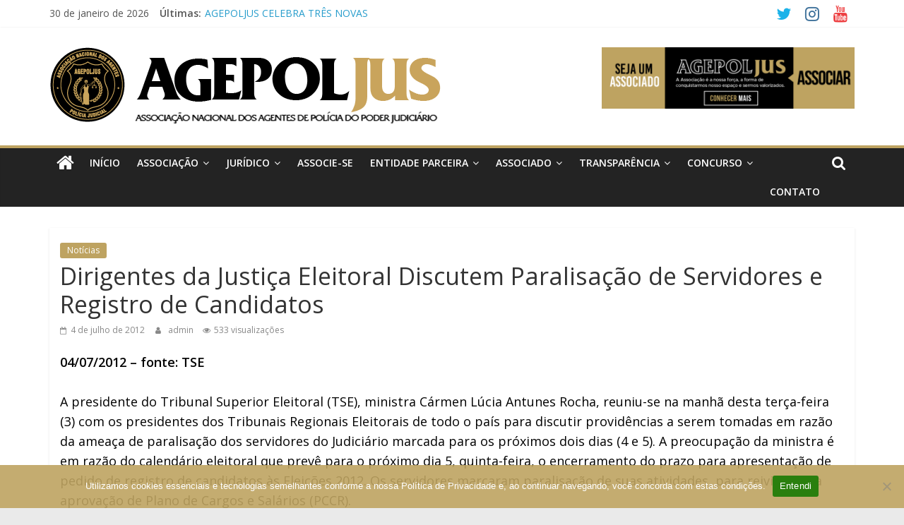

--- FILE ---
content_type: text/html; charset=UTF-8
request_url: https://agepoljus.org.br/dirigentes-da-justica-eleitoral-discutem-paralisacao-de-servidores-e-registro-de-candidatos/
body_size: 22039
content:
<!DOCTYPE html>
<html lang="pt-BR">
<head>
			<meta charset="UTF-8" />
		<meta name="viewport" content="width=device-width, initial-scale=1">
		<link rel="profile" href="http://gmpg.org/xfn/11" />
		<meta name='robots' content='index, follow, max-image-preview:large, max-snippet:-1, max-video-preview:-1' />
	<style>img:is([sizes="auto" i], [sizes^="auto," i]) { contain-intrinsic-size: 3000px 1500px }</style>
	
	<!-- This site is optimized with the Yoast SEO plugin v26.6 - https://yoast.com/wordpress/plugins/seo/ -->
	<title>Dirigentes da Justiça Eleitoral Discutem Paralisação de Servidores e Registro de Candidatos - AGEPOLJUS</title>
	<link rel="canonical" href="https://agepoljus.org.br/dirigentes-da-justica-eleitoral-discutem-paralisacao-de-servidores-e-registro-de-candidatos/" />
	<meta property="og:locale" content="pt_BR" />
	<meta property="og:type" content="article" />
	<meta property="og:title" content="Dirigentes da Justiça Eleitoral Discutem Paralisação de Servidores e Registro de Candidatos - AGEPOLJUS" />
	<meta property="og:description" content="04/07/2012 &#8211; fonte: TSE A presidente do Tribunal Superior Eleitoral (TSE), ministra Cármen Lúcia Antunes Rocha, reuniu-se na manhã desta" />
	<meta property="og:url" content="https://agepoljus.org.br/dirigentes-da-justica-eleitoral-discutem-paralisacao-de-servidores-e-registro-de-candidatos/" />
	<meta property="og:site_name" content="AGEPOLJUS" />
	<meta property="article:published_time" content="2012-07-05T01:48:00+00:00" />
	<meta property="article:modified_time" content="2022-04-09T01:49:48+00:00" />
	<meta name="author" content="admin" />
	<meta name="twitter:card" content="summary_large_image" />
	<meta name="twitter:label1" content="Escrito por" />
	<meta name="twitter:data1" content="admin" />
	<meta name="twitter:label2" content="Est. tempo de leitura" />
	<meta name="twitter:data2" content="4 minutos" />
	<script type="application/ld+json" class="yoast-schema-graph">{"@context":"https://schema.org","@graph":[{"@type":"Article","@id":"https://agepoljus.org.br/dirigentes-da-justica-eleitoral-discutem-paralisacao-de-servidores-e-registro-de-candidatos/#article","isPartOf":{"@id":"https://agepoljus.org.br/dirigentes-da-justica-eleitoral-discutem-paralisacao-de-servidores-e-registro-de-candidatos/"},"author":{"name":"admin","@id":"https://agepoljus.org.br/#/schema/person/9c6c08af85811a6d36f33fe3bda82c9c"},"headline":"Dirigentes da Justiça Eleitoral Discutem Paralisação de Servidores e Registro de Candidatos","datePublished":"2012-07-05T01:48:00+00:00","dateModified":"2022-04-09T01:49:48+00:00","mainEntityOfPage":{"@id":"https://agepoljus.org.br/dirigentes-da-justica-eleitoral-discutem-paralisacao-de-servidores-e-registro-de-candidatos/"},"wordCount":723,"publisher":{"@id":"https://agepoljus.org.br/#organization"},"articleSection":["Notícias"],"inLanguage":"pt-BR"},{"@type":"WebPage","@id":"https://agepoljus.org.br/dirigentes-da-justica-eleitoral-discutem-paralisacao-de-servidores-e-registro-de-candidatos/","url":"https://agepoljus.org.br/dirigentes-da-justica-eleitoral-discutem-paralisacao-de-servidores-e-registro-de-candidatos/","name":"Dirigentes da Justiça Eleitoral Discutem Paralisação de Servidores e Registro de Candidatos - AGEPOLJUS","isPartOf":{"@id":"https://agepoljus.org.br/#website"},"datePublished":"2012-07-05T01:48:00+00:00","dateModified":"2022-04-09T01:49:48+00:00","breadcrumb":{"@id":"https://agepoljus.org.br/dirigentes-da-justica-eleitoral-discutem-paralisacao-de-servidores-e-registro-de-candidatos/#breadcrumb"},"inLanguage":"pt-BR","potentialAction":[{"@type":"ReadAction","target":["https://agepoljus.org.br/dirigentes-da-justica-eleitoral-discutem-paralisacao-de-servidores-e-registro-de-candidatos/"]}]},{"@type":"BreadcrumbList","@id":"https://agepoljus.org.br/dirigentes-da-justica-eleitoral-discutem-paralisacao-de-servidores-e-registro-de-candidatos/#breadcrumb","itemListElement":[{"@type":"ListItem","position":1,"name":"Início","item":"https://agepoljus.org.br/"},{"@type":"ListItem","position":2,"name":"Dirigentes da Justiça Eleitoral Discutem Paralisação de Servidores e Registro de Candidatos"}]},{"@type":"WebSite","@id":"https://agepoljus.org.br/#website","url":"https://agepoljus.org.br/","name":"AGEPOLJUS","description":"Associação Nacional dos Agentes Polícia Judiciária","publisher":{"@id":"https://agepoljus.org.br/#organization"},"potentialAction":[{"@type":"SearchAction","target":{"@type":"EntryPoint","urlTemplate":"https://agepoljus.org.br/?s={search_term_string}"},"query-input":{"@type":"PropertyValueSpecification","valueRequired":true,"valueName":"search_term_string"}}],"inLanguage":"pt-BR"},{"@type":"Organization","@id":"https://agepoljus.org.br/#organization","name":"AGEPOLJUS","url":"https://agepoljus.org.br/","logo":{"@type":"ImageObject","inLanguage":"pt-BR","@id":"https://agepoljus.org.br/#/schema/logo/image/","url":"https://agepoljus.org.br/wp-content/uploads/2024/10/cropped-agepoljus-06-1_ajuste.png","contentUrl":"https://agepoljus.org.br/wp-content/uploads/2024/10/cropped-agepoljus-06-1_ajuste.png","width":555,"height":121,"caption":"AGEPOLJUS"},"image":{"@id":"https://agepoljus.org.br/#/schema/logo/image/"}},{"@type":"Person","@id":"https://agepoljus.org.br/#/schema/person/9c6c08af85811a6d36f33fe3bda82c9c","name":"admin","image":{"@type":"ImageObject","inLanguage":"pt-BR","@id":"https://agepoljus.org.br/#/schema/person/image/","url":"https://secure.gravatar.com/avatar/c75355a17e0414b4c48bfec08f6062d870e93368296c66e1c9f10783c4d3c1f9?s=96&d=mm&r=g","contentUrl":"https://secure.gravatar.com/avatar/c75355a17e0414b4c48bfec08f6062d870e93368296c66e1c9f10783c4d3c1f9?s=96&d=mm&r=g","caption":"admin"},"sameAs":["http://agepoljus.org.br"],"url":"https://agepoljus.org.br/author/admin/"}]}</script>
	<!-- / Yoast SEO plugin. -->


<link rel='dns-prefetch' href='//maps.googleapis.com' />
<link rel='dns-prefetch' href='//stats.wp.com' />
<link rel='dns-prefetch' href='//fonts.googleapis.com' />
<link rel='dns-prefetch' href='//widgets.wp.com' />
<link rel='dns-prefetch' href='//s0.wp.com' />
<link rel='dns-prefetch' href='//0.gravatar.com' />
<link rel='dns-prefetch' href='//1.gravatar.com' />
<link rel='dns-prefetch' href='//2.gravatar.com' />
<link rel="alternate" type="application/rss+xml" title="Feed para AGEPOLJUS &raquo;" href="https://agepoljus.org.br/feed/" />
<link rel="alternate" type="application/rss+xml" title="Feed de comentários para AGEPOLJUS &raquo;" href="https://agepoljus.org.br/comments/feed/" />
		<!-- This site uses the Google Analytics by MonsterInsights plugin v9.11.0 - Using Analytics tracking - https://www.monsterinsights.com/ -->
		<!-- Note: MonsterInsights is not currently configured on this site. The site owner needs to authenticate with Google Analytics in the MonsterInsights settings panel. -->
					<!-- No tracking code set -->
				<!-- / Google Analytics by MonsterInsights -->
		<script type="text/javascript">
/* <![CDATA[ */
window._wpemojiSettings = {"baseUrl":"https:\/\/s.w.org\/images\/core\/emoji\/16.0.1\/72x72\/","ext":".png","svgUrl":"https:\/\/s.w.org\/images\/core\/emoji\/16.0.1\/svg\/","svgExt":".svg","source":{"concatemoji":"https:\/\/agepoljus.org.br\/wp-includes\/js\/wp-emoji-release.min.js?ver=6.8.3"}};
/*! This file is auto-generated */
!function(s,n){var o,i,e;function c(e){try{var t={supportTests:e,timestamp:(new Date).valueOf()};sessionStorage.setItem(o,JSON.stringify(t))}catch(e){}}function p(e,t,n){e.clearRect(0,0,e.canvas.width,e.canvas.height),e.fillText(t,0,0);var t=new Uint32Array(e.getImageData(0,0,e.canvas.width,e.canvas.height).data),a=(e.clearRect(0,0,e.canvas.width,e.canvas.height),e.fillText(n,0,0),new Uint32Array(e.getImageData(0,0,e.canvas.width,e.canvas.height).data));return t.every(function(e,t){return e===a[t]})}function u(e,t){e.clearRect(0,0,e.canvas.width,e.canvas.height),e.fillText(t,0,0);for(var n=e.getImageData(16,16,1,1),a=0;a<n.data.length;a++)if(0!==n.data[a])return!1;return!0}function f(e,t,n,a){switch(t){case"flag":return n(e,"\ud83c\udff3\ufe0f\u200d\u26a7\ufe0f","\ud83c\udff3\ufe0f\u200b\u26a7\ufe0f")?!1:!n(e,"\ud83c\udde8\ud83c\uddf6","\ud83c\udde8\u200b\ud83c\uddf6")&&!n(e,"\ud83c\udff4\udb40\udc67\udb40\udc62\udb40\udc65\udb40\udc6e\udb40\udc67\udb40\udc7f","\ud83c\udff4\u200b\udb40\udc67\u200b\udb40\udc62\u200b\udb40\udc65\u200b\udb40\udc6e\u200b\udb40\udc67\u200b\udb40\udc7f");case"emoji":return!a(e,"\ud83e\udedf")}return!1}function g(e,t,n,a){var r="undefined"!=typeof WorkerGlobalScope&&self instanceof WorkerGlobalScope?new OffscreenCanvas(300,150):s.createElement("canvas"),o=r.getContext("2d",{willReadFrequently:!0}),i=(o.textBaseline="top",o.font="600 32px Arial",{});return e.forEach(function(e){i[e]=t(o,e,n,a)}),i}function t(e){var t=s.createElement("script");t.src=e,t.defer=!0,s.head.appendChild(t)}"undefined"!=typeof Promise&&(o="wpEmojiSettingsSupports",i=["flag","emoji"],n.supports={everything:!0,everythingExceptFlag:!0},e=new Promise(function(e){s.addEventListener("DOMContentLoaded",e,{once:!0})}),new Promise(function(t){var n=function(){try{var e=JSON.parse(sessionStorage.getItem(o));if("object"==typeof e&&"number"==typeof e.timestamp&&(new Date).valueOf()<e.timestamp+604800&&"object"==typeof e.supportTests)return e.supportTests}catch(e){}return null}();if(!n){if("undefined"!=typeof Worker&&"undefined"!=typeof OffscreenCanvas&&"undefined"!=typeof URL&&URL.createObjectURL&&"undefined"!=typeof Blob)try{var e="postMessage("+g.toString()+"("+[JSON.stringify(i),f.toString(),p.toString(),u.toString()].join(",")+"));",a=new Blob([e],{type:"text/javascript"}),r=new Worker(URL.createObjectURL(a),{name:"wpTestEmojiSupports"});return void(r.onmessage=function(e){c(n=e.data),r.terminate(),t(n)})}catch(e){}c(n=g(i,f,p,u))}t(n)}).then(function(e){for(var t in e)n.supports[t]=e[t],n.supports.everything=n.supports.everything&&n.supports[t],"flag"!==t&&(n.supports.everythingExceptFlag=n.supports.everythingExceptFlag&&n.supports[t]);n.supports.everythingExceptFlag=n.supports.everythingExceptFlag&&!n.supports.flag,n.DOMReady=!1,n.readyCallback=function(){n.DOMReady=!0}}).then(function(){return e}).then(function(){var e;n.supports.everything||(n.readyCallback(),(e=n.source||{}).concatemoji?t(e.concatemoji):e.wpemoji&&e.twemoji&&(t(e.twemoji),t(e.wpemoji)))}))}((window,document),window._wpemojiSettings);
/* ]]> */
</script>

<link rel='stylesheet' id='jetpack_related-posts-css' href='https://agepoljus.org.br/wp-content/plugins/jetpack/modules/related-posts/related-posts.css?ver=20240116' type='text/css' media='all' />
<style id='wp-emoji-styles-inline-css' type='text/css'>

	img.wp-smiley, img.emoji {
		display: inline !important;
		border: none !important;
		box-shadow: none !important;
		height: 1em !important;
		width: 1em !important;
		margin: 0 0.07em !important;
		vertical-align: -0.1em !important;
		background: none !important;
		padding: 0 !important;
	}
</style>
<link rel='stylesheet' id='wp-block-library-css' href='https://agepoljus.org.br/wp-includes/css/dist/block-library/style.min.css?ver=6.8.3' type='text/css' media='all' />
<style id='wp-block-library-theme-inline-css' type='text/css'>
.wp-block-audio :where(figcaption){color:#555;font-size:13px;text-align:center}.is-dark-theme .wp-block-audio :where(figcaption){color:#ffffffa6}.wp-block-audio{margin:0 0 1em}.wp-block-code{border:1px solid #ccc;border-radius:4px;font-family:Menlo,Consolas,monaco,monospace;padding:.8em 1em}.wp-block-embed :where(figcaption){color:#555;font-size:13px;text-align:center}.is-dark-theme .wp-block-embed :where(figcaption){color:#ffffffa6}.wp-block-embed{margin:0 0 1em}.blocks-gallery-caption{color:#555;font-size:13px;text-align:center}.is-dark-theme .blocks-gallery-caption{color:#ffffffa6}:root :where(.wp-block-image figcaption){color:#555;font-size:13px;text-align:center}.is-dark-theme :root :where(.wp-block-image figcaption){color:#ffffffa6}.wp-block-image{margin:0 0 1em}.wp-block-pullquote{border-bottom:4px solid;border-top:4px solid;color:currentColor;margin-bottom:1.75em}.wp-block-pullquote cite,.wp-block-pullquote footer,.wp-block-pullquote__citation{color:currentColor;font-size:.8125em;font-style:normal;text-transform:uppercase}.wp-block-quote{border-left:.25em solid;margin:0 0 1.75em;padding-left:1em}.wp-block-quote cite,.wp-block-quote footer{color:currentColor;font-size:.8125em;font-style:normal;position:relative}.wp-block-quote:where(.has-text-align-right){border-left:none;border-right:.25em solid;padding-left:0;padding-right:1em}.wp-block-quote:where(.has-text-align-center){border:none;padding-left:0}.wp-block-quote.is-large,.wp-block-quote.is-style-large,.wp-block-quote:where(.is-style-plain){border:none}.wp-block-search .wp-block-search__label{font-weight:700}.wp-block-search__button{border:1px solid #ccc;padding:.375em .625em}:where(.wp-block-group.has-background){padding:1.25em 2.375em}.wp-block-separator.has-css-opacity{opacity:.4}.wp-block-separator{border:none;border-bottom:2px solid;margin-left:auto;margin-right:auto}.wp-block-separator.has-alpha-channel-opacity{opacity:1}.wp-block-separator:not(.is-style-wide):not(.is-style-dots){width:100px}.wp-block-separator.has-background:not(.is-style-dots){border-bottom:none;height:1px}.wp-block-separator.has-background:not(.is-style-wide):not(.is-style-dots){height:2px}.wp-block-table{margin:0 0 1em}.wp-block-table td,.wp-block-table th{word-break:normal}.wp-block-table :where(figcaption){color:#555;font-size:13px;text-align:center}.is-dark-theme .wp-block-table :where(figcaption){color:#ffffffa6}.wp-block-video :where(figcaption){color:#555;font-size:13px;text-align:center}.is-dark-theme .wp-block-video :where(figcaption){color:#ffffffa6}.wp-block-video{margin:0 0 1em}:root :where(.wp-block-template-part.has-background){margin-bottom:0;margin-top:0;padding:1.25em 2.375em}
</style>
<style id='classic-theme-styles-inline-css' type='text/css'>
/*! This file is auto-generated */
.wp-block-button__link{color:#fff;background-color:#32373c;border-radius:9999px;box-shadow:none;text-decoration:none;padding:calc(.667em + 2px) calc(1.333em + 2px);font-size:1.125em}.wp-block-file__button{background:#32373c;color:#fff;text-decoration:none}
</style>
<link rel='stylesheet' id='mediaelement-css' href='https://agepoljus.org.br/wp-includes/js/mediaelement/mediaelementplayer-legacy.min.css?ver=4.2.17' type='text/css' media='all' />
<link rel='stylesheet' id='wp-mediaelement-css' href='https://agepoljus.org.br/wp-includes/js/mediaelement/wp-mediaelement.min.css?ver=6.8.3' type='text/css' media='all' />
<style id='jetpack-sharing-buttons-style-inline-css' type='text/css'>
.jetpack-sharing-buttons__services-list{display:flex;flex-direction:row;flex-wrap:wrap;gap:0;list-style-type:none;margin:5px;padding:0}.jetpack-sharing-buttons__services-list.has-small-icon-size{font-size:12px}.jetpack-sharing-buttons__services-list.has-normal-icon-size{font-size:16px}.jetpack-sharing-buttons__services-list.has-large-icon-size{font-size:24px}.jetpack-sharing-buttons__services-list.has-huge-icon-size{font-size:36px}@media print{.jetpack-sharing-buttons__services-list{display:none!important}}.editor-styles-wrapper .wp-block-jetpack-sharing-buttons{gap:0;padding-inline-start:0}ul.jetpack-sharing-buttons__services-list.has-background{padding:1.25em 2.375em}
</style>
<style id='global-styles-inline-css' type='text/css'>
:root{--wp--preset--aspect-ratio--square: 1;--wp--preset--aspect-ratio--4-3: 4/3;--wp--preset--aspect-ratio--3-4: 3/4;--wp--preset--aspect-ratio--3-2: 3/2;--wp--preset--aspect-ratio--2-3: 2/3;--wp--preset--aspect-ratio--16-9: 16/9;--wp--preset--aspect-ratio--9-16: 9/16;--wp--preset--color--black: #000000;--wp--preset--color--cyan-bluish-gray: #abb8c3;--wp--preset--color--white: #ffffff;--wp--preset--color--pale-pink: #f78da7;--wp--preset--color--vivid-red: #cf2e2e;--wp--preset--color--luminous-vivid-orange: #ff6900;--wp--preset--color--luminous-vivid-amber: #fcb900;--wp--preset--color--light-green-cyan: #7bdcb5;--wp--preset--color--vivid-green-cyan: #00d084;--wp--preset--color--pale-cyan-blue: #8ed1fc;--wp--preset--color--vivid-cyan-blue: #0693e3;--wp--preset--color--vivid-purple: #9b51e0;--wp--preset--gradient--vivid-cyan-blue-to-vivid-purple: linear-gradient(135deg,rgba(6,147,227,1) 0%,rgb(155,81,224) 100%);--wp--preset--gradient--light-green-cyan-to-vivid-green-cyan: linear-gradient(135deg,rgb(122,220,180) 0%,rgb(0,208,130) 100%);--wp--preset--gradient--luminous-vivid-amber-to-luminous-vivid-orange: linear-gradient(135deg,rgba(252,185,0,1) 0%,rgba(255,105,0,1) 100%);--wp--preset--gradient--luminous-vivid-orange-to-vivid-red: linear-gradient(135deg,rgba(255,105,0,1) 0%,rgb(207,46,46) 100%);--wp--preset--gradient--very-light-gray-to-cyan-bluish-gray: linear-gradient(135deg,rgb(238,238,238) 0%,rgb(169,184,195) 100%);--wp--preset--gradient--cool-to-warm-spectrum: linear-gradient(135deg,rgb(74,234,220) 0%,rgb(151,120,209) 20%,rgb(207,42,186) 40%,rgb(238,44,130) 60%,rgb(251,105,98) 80%,rgb(254,248,76) 100%);--wp--preset--gradient--blush-light-purple: linear-gradient(135deg,rgb(255,206,236) 0%,rgb(152,150,240) 100%);--wp--preset--gradient--blush-bordeaux: linear-gradient(135deg,rgb(254,205,165) 0%,rgb(254,45,45) 50%,rgb(107,0,62) 100%);--wp--preset--gradient--luminous-dusk: linear-gradient(135deg,rgb(255,203,112) 0%,rgb(199,81,192) 50%,rgb(65,88,208) 100%);--wp--preset--gradient--pale-ocean: linear-gradient(135deg,rgb(255,245,203) 0%,rgb(182,227,212) 50%,rgb(51,167,181) 100%);--wp--preset--gradient--electric-grass: linear-gradient(135deg,rgb(202,248,128) 0%,rgb(113,206,126) 100%);--wp--preset--gradient--midnight: linear-gradient(135deg,rgb(2,3,129) 0%,rgb(40,116,252) 100%);--wp--preset--font-size--small: 13px;--wp--preset--font-size--medium: 20px;--wp--preset--font-size--large: 36px;--wp--preset--font-size--x-large: 42px;--wp--preset--spacing--20: 0.44rem;--wp--preset--spacing--30: 0.67rem;--wp--preset--spacing--40: 1rem;--wp--preset--spacing--50: 1.5rem;--wp--preset--spacing--60: 2.25rem;--wp--preset--spacing--70: 3.38rem;--wp--preset--spacing--80: 5.06rem;--wp--preset--shadow--natural: 6px 6px 9px rgba(0, 0, 0, 0.2);--wp--preset--shadow--deep: 12px 12px 50px rgba(0, 0, 0, 0.4);--wp--preset--shadow--sharp: 6px 6px 0px rgba(0, 0, 0, 0.2);--wp--preset--shadow--outlined: 6px 6px 0px -3px rgba(255, 255, 255, 1), 6px 6px rgba(0, 0, 0, 1);--wp--preset--shadow--crisp: 6px 6px 0px rgba(0, 0, 0, 1);}:where(.is-layout-flex){gap: 0.5em;}:where(.is-layout-grid){gap: 0.5em;}body .is-layout-flex{display: flex;}.is-layout-flex{flex-wrap: wrap;align-items: center;}.is-layout-flex > :is(*, div){margin: 0;}body .is-layout-grid{display: grid;}.is-layout-grid > :is(*, div){margin: 0;}:where(.wp-block-columns.is-layout-flex){gap: 2em;}:where(.wp-block-columns.is-layout-grid){gap: 2em;}:where(.wp-block-post-template.is-layout-flex){gap: 1.25em;}:where(.wp-block-post-template.is-layout-grid){gap: 1.25em;}.has-black-color{color: var(--wp--preset--color--black) !important;}.has-cyan-bluish-gray-color{color: var(--wp--preset--color--cyan-bluish-gray) !important;}.has-white-color{color: var(--wp--preset--color--white) !important;}.has-pale-pink-color{color: var(--wp--preset--color--pale-pink) !important;}.has-vivid-red-color{color: var(--wp--preset--color--vivid-red) !important;}.has-luminous-vivid-orange-color{color: var(--wp--preset--color--luminous-vivid-orange) !important;}.has-luminous-vivid-amber-color{color: var(--wp--preset--color--luminous-vivid-amber) !important;}.has-light-green-cyan-color{color: var(--wp--preset--color--light-green-cyan) !important;}.has-vivid-green-cyan-color{color: var(--wp--preset--color--vivid-green-cyan) !important;}.has-pale-cyan-blue-color{color: var(--wp--preset--color--pale-cyan-blue) !important;}.has-vivid-cyan-blue-color{color: var(--wp--preset--color--vivid-cyan-blue) !important;}.has-vivid-purple-color{color: var(--wp--preset--color--vivid-purple) !important;}.has-black-background-color{background-color: var(--wp--preset--color--black) !important;}.has-cyan-bluish-gray-background-color{background-color: var(--wp--preset--color--cyan-bluish-gray) !important;}.has-white-background-color{background-color: var(--wp--preset--color--white) !important;}.has-pale-pink-background-color{background-color: var(--wp--preset--color--pale-pink) !important;}.has-vivid-red-background-color{background-color: var(--wp--preset--color--vivid-red) !important;}.has-luminous-vivid-orange-background-color{background-color: var(--wp--preset--color--luminous-vivid-orange) !important;}.has-luminous-vivid-amber-background-color{background-color: var(--wp--preset--color--luminous-vivid-amber) !important;}.has-light-green-cyan-background-color{background-color: var(--wp--preset--color--light-green-cyan) !important;}.has-vivid-green-cyan-background-color{background-color: var(--wp--preset--color--vivid-green-cyan) !important;}.has-pale-cyan-blue-background-color{background-color: var(--wp--preset--color--pale-cyan-blue) !important;}.has-vivid-cyan-blue-background-color{background-color: var(--wp--preset--color--vivid-cyan-blue) !important;}.has-vivid-purple-background-color{background-color: var(--wp--preset--color--vivid-purple) !important;}.has-black-border-color{border-color: var(--wp--preset--color--black) !important;}.has-cyan-bluish-gray-border-color{border-color: var(--wp--preset--color--cyan-bluish-gray) !important;}.has-white-border-color{border-color: var(--wp--preset--color--white) !important;}.has-pale-pink-border-color{border-color: var(--wp--preset--color--pale-pink) !important;}.has-vivid-red-border-color{border-color: var(--wp--preset--color--vivid-red) !important;}.has-luminous-vivid-orange-border-color{border-color: var(--wp--preset--color--luminous-vivid-orange) !important;}.has-luminous-vivid-amber-border-color{border-color: var(--wp--preset--color--luminous-vivid-amber) !important;}.has-light-green-cyan-border-color{border-color: var(--wp--preset--color--light-green-cyan) !important;}.has-vivid-green-cyan-border-color{border-color: var(--wp--preset--color--vivid-green-cyan) !important;}.has-pale-cyan-blue-border-color{border-color: var(--wp--preset--color--pale-cyan-blue) !important;}.has-vivid-cyan-blue-border-color{border-color: var(--wp--preset--color--vivid-cyan-blue) !important;}.has-vivid-purple-border-color{border-color: var(--wp--preset--color--vivid-purple) !important;}.has-vivid-cyan-blue-to-vivid-purple-gradient-background{background: var(--wp--preset--gradient--vivid-cyan-blue-to-vivid-purple) !important;}.has-light-green-cyan-to-vivid-green-cyan-gradient-background{background: var(--wp--preset--gradient--light-green-cyan-to-vivid-green-cyan) !important;}.has-luminous-vivid-amber-to-luminous-vivid-orange-gradient-background{background: var(--wp--preset--gradient--luminous-vivid-amber-to-luminous-vivid-orange) !important;}.has-luminous-vivid-orange-to-vivid-red-gradient-background{background: var(--wp--preset--gradient--luminous-vivid-orange-to-vivid-red) !important;}.has-very-light-gray-to-cyan-bluish-gray-gradient-background{background: var(--wp--preset--gradient--very-light-gray-to-cyan-bluish-gray) !important;}.has-cool-to-warm-spectrum-gradient-background{background: var(--wp--preset--gradient--cool-to-warm-spectrum) !important;}.has-blush-light-purple-gradient-background{background: var(--wp--preset--gradient--blush-light-purple) !important;}.has-blush-bordeaux-gradient-background{background: var(--wp--preset--gradient--blush-bordeaux) !important;}.has-luminous-dusk-gradient-background{background: var(--wp--preset--gradient--luminous-dusk) !important;}.has-pale-ocean-gradient-background{background: var(--wp--preset--gradient--pale-ocean) !important;}.has-electric-grass-gradient-background{background: var(--wp--preset--gradient--electric-grass) !important;}.has-midnight-gradient-background{background: var(--wp--preset--gradient--midnight) !important;}.has-small-font-size{font-size: var(--wp--preset--font-size--small) !important;}.has-medium-font-size{font-size: var(--wp--preset--font-size--medium) !important;}.has-large-font-size{font-size: var(--wp--preset--font-size--large) !important;}.has-x-large-font-size{font-size: var(--wp--preset--font-size--x-large) !important;}
:where(.wp-block-post-template.is-layout-flex){gap: 1.25em;}:where(.wp-block-post-template.is-layout-grid){gap: 1.25em;}
:where(.wp-block-columns.is-layout-flex){gap: 2em;}:where(.wp-block-columns.is-layout-grid){gap: 2em;}
:root :where(.wp-block-pullquote){font-size: 1.5em;line-height: 1.6;}
</style>
<link rel='stylesheet' id='foobox-free-min-css' href='https://agepoljus.org.br/wp-content/plugins/foobox-image-lightbox/free/css/foobox.free.min.css?ver=2.7.41' type='text/css' media='all' />
<link rel='stylesheet' id='cookie-notice-front-css' href='https://agepoljus.org.br/wp-content/plugins/cookie-notice/css/front.min.css?ver=2.5.11' type='text/css' media='all' />
<link rel='stylesheet' id='dashicons-css' href='https://agepoljus.org.br/wp-includes/css/dashicons.min.css?ver=6.8.3' type='text/css' media='all' />
<link rel='stylesheet' id='everest-forms-general-css' href='https://agepoljus.org.br/wp-content/plugins/everest-forms/assets/css/everest-forms.css?ver=3.4.2.1' type='text/css' media='all' />
<link rel='stylesheet' id='jquery-intl-tel-input-css' href='https://agepoljus.org.br/wp-content/plugins/everest-forms/assets/css/intlTelInput.css?ver=3.4.2.1' type='text/css' media='all' />
<link rel='stylesheet' id='gallery-photo-gallery-css' href='https://agepoljus.org.br/wp-content/plugins/gallery-photo-gallery/public/css/gallery-photo-gallery-public.css?ver=6.5.8' type='text/css' media='all' />
<link rel='stylesheet' id='colormag_style-css' href='https://agepoljus.org.br/wp-content/themes/colormag-pro/style.css?ver=3.2.1' type='text/css' media='all' />
<style id='colormag_style-inline-css' type='text/css'>
.colormag-button, blockquote, button, input[type=reset], input[type=button], input[type=submit], .home-icon.front_page_on, .main-navigation a:hover, .main-navigation ul li ul li a:hover, .main-navigation ul li ul li:hover>a, .main-navigation ul li.current-menu-ancestor>a, .main-navigation ul li.current-menu-item ul li a:hover, .main-navigation ul li.current-menu-item>a, .main-navigation ul li.current_page_ancestor>a, .main-navigation ul li.current_page_item>a, .main-navigation ul li:hover>a, .main-small-navigation li a:hover, .site-header .menu-toggle:hover, #masthead.colormag-header-classic .main-navigation ul ul.sub-menu li:hover > a, #masthead.colormag-header-classic .main-navigation ul ul.sub-menu li.current-menu-ancestor > a, #masthead.colormag-header-classic .main-navigation ul ul.sub-menu li.current-menu-item > a, #masthead.colormag-header-clean #site-navigation .menu-toggle:hover, #masthead.colormag-header-clean #site-navigation.main-small-navigation .menu-toggle, #masthead.colormag-header-classic #site-navigation.main-small-navigation .menu-toggle, #masthead .main-small-navigation li:hover > a, #masthead .main-small-navigation li.current-page-ancestor > a, #masthead .main-small-navigation li.current-menu-ancestor > a, #masthead .main-small-navigation li.current-page-item > a, #masthead .main-small-navigation li.current-menu-item > a, #masthead.colormag-header-classic #site-navigation .menu-toggle:hover, .main-navigation ul li.focus > a, #masthead.colormag-header-classic .main-navigation ul ul.sub-menu li.focus > a, .main-small-navigation .current-menu-item>a, .main-small-navigation .current_page_item>a, #masthead.colormag-header-clean .main-small-navigation li:hover > a, #masthead.colormag-header-clean .main-small-navigation li.current-page-ancestor > a, #masthead.colormag-header-clean .main-small-navigation li.current-menu-ancestor > a, #masthead.colormag-header-clean .main-small-navigation li.current-page-item > a, #masthead.colormag-header-clean .main-small-navigation li.current-menu-item > a, #main .breaking-news-latest, .fa.search-top:hover, .widget_featured_posts .article-content .above-entry-meta .cat-links a, .widget_call_to_action .btn--primary, .colormag-footer--classic .footer-widgets-area .widget-title span::before, .colormag-footer--classic-bordered .footer-widgets-area .widget-title span::before, .widget_featured_posts .widget-title span, .widget_featured_slider .slide-content .above-entry-meta .cat-links a, .widget_highlighted_posts .article-content .above-entry-meta .cat-links a, .category-slide-next, .category-slide-prev, .slide-next, .slide-prev, .tabbed-widget ul li, #content .wp-pagenavi .current,#content .wp-pagenavi a:hover, #secondary .widget-title span,#content .post .article-content .above-entry-meta .cat-links a, .page-header .page-title span, .entry-meta .post-format i, .format-link, .more-link, .infinite-scroll .tg-infinite-scroll, .no-more-post-text, .pagination span, .comments-area .comment-author-link span, .footer-widgets-area .widget-title span, .advertisement_above_footer .widget-title span, .sub-toggle, .error, #primary .widget-title span, .related-posts-wrapper.style-three .article-content .entry-title a:hover:before, .widget_slider_area .widget-title span, .widget_beside_slider .widget-title span, .top-full-width-sidebar .widget-title span, .wp-block-quote, .wp-block-quote.is-style-large, .wp-block-quote.has-text-align-right, .page-numbers .current{background-color:#bea361;}a, #masthead .main-small-navigation li:hover > .sub-toggle i, #masthead .main-small-navigation li.current-page-ancestor > .sub-toggle i, #masthead .main-small-navigation li.current-menu-ancestor > .sub-toggle i, #masthead .main-small-navigation li.current-page-item > .sub-toggle i, #masthead .main-small-navigation li.current-menu-item > .sub-toggle i, #masthead.colormag-header-classic #site-navigation .fa.search-top:hover, #masthead.colormag-header-classic #site-navigation.main-small-navigation .random-post a:hover .fa-random, #masthead.colormag-header-classic #site-navigation.main-navigation .random-post a:hover .fa-random, #masthead.colormag-header-classic .breaking-news .newsticker a:hover, .dark-skin #masthead.colormag-header-classic #site-navigation.main-navigation .home-icon:hover .fa, #masthead.colormag-header-classic .main-navigation .home-icon a:hover .fa, .byline a:hover, .comments a:hover, .edit-link a:hover, .posted-on a:hover, .social-links:not(.search-random-icons-container .social-links) i.fa:hover, .tag-links a:hover, #masthead.colormag-header-clean .social-links li:hover i.fa, #masthead.colormag-header-classic .social-links li:hover i.fa, #masthead.colormag-header-clean .breaking-news .newsticker a:hover, .widget_featured_posts .article-content .entry-title a:hover, .widget_featured_slider .slide-content .below-entry-meta .byline a:hover, .widget_featured_slider .slide-content .below-entry-meta .comments a:hover, .widget_featured_slider .slide-content .below-entry-meta .posted-on a:hover, .widget_featured_slider .slide-content .entry-title a:hover, .widget_block_picture_news.widget_featured_posts .article-content .entry-title a:hover, .widget_highlighted_posts .article-content .below-entry-meta .byline a:hover, .widget_highlighted_posts .article-content .below-entry-meta .comments a:hover, .widget_highlighted_posts .article-content .below-entry-meta .posted-on a:hover, .widget_highlighted_posts .article-content .entry-title a:hover, i.fa-arrow-up, i.fa-arrow-down, #site-title a, #content .post .article-content .entry-title a:hover, .entry-meta .byline i, .entry-meta .cat-links i, .entry-meta a, .post .entry-title a:hover, .search .entry-title a:hover, .entry-meta .comments-link a:hover, .entry-meta .edit-link a:hover, .entry-meta .posted-on a:hover, .entry-meta .tag-links a:hover, .single #content .tags a:hover, .count, .next a:hover, .previous a:hover, .related-posts-main-title .fa, .single-related-posts .article-content .entry-title a:hover, .pagination a span:hover, #content .comments-area a.comment-edit-link:hover, #content .comments-area a.comment-permalink:hover, #content .comments-area article header cite a:hover, .comments-area .comment-author-link a:hover, .comment .comment-reply-link:hover, .nav-next a, .nav-previous a, #colophon .footer-menu ul li a:hover, .footer-widgets-area a:hover, a#scroll-up i, .main-small-navigation li.current-menu-item > .sub-toggle i, .num-404, .related-posts-wrapper-flyout .entry-title a:hover, .human-diff-time .human-diff-time-display:hover{color:#bea361;}#site-navigation{border-top-color:#bea361;}#masthead.colormag-header-classic .main-navigation ul ul.sub-menu li:hover, #masthead.colormag-header-classic .main-navigation ul ul.sub-menu li.current-menu-ancestor, #masthead.colormag-header-classic .main-navigation ul ul.sub-menu li.current-menu-item, #masthead.colormag-header-classic #site-navigation .menu-toggle:hover, #masthead.colormag-header-classic #site-navigation.main-small-navigation .menu-toggle, #masthead.colormag-header-classic .main-navigation ul > li:hover > a, #masthead.colormag-header-classic .main-navigation ul > li.current-menu-item > a, #masthead.colormag-header-classic .main-navigation ul > li.current-menu-ancestor > a, #masthead.colormag-header-classic .main-navigation ul li.focus > a, .pagination a span:hover{border-color:#bea361;}.widget_featured_posts .widget-title, #secondary .widget-title, #tertiary .widget-title, .page-header .page-title, .footer-widgets-area .widget-title, .advertisement_above_footer .widget-title, #primary .widget-title, .widget_slider_area .widget-title, .widget_beside_slider .widget-title, .top-full-width-sidebar .widget-title{border-bottom-color:#bea361;}#content .post .article-content .entry-title{font-size:34px;}.colormag-button, input[type="reset"], input[type="button"], input[type="submit"], button, .more-link span{background-color:#bea361;}body, button, input, select ,textarea{color:#020202;}body, button, input, select, textarea, blockquote p, .entry-meta, .more-link, dl, .previous a, .next a, .nav-previous a, .nav-next a, #respond h3#reply-title #cancel-comment-reply-link, #respond form input[type="text"], #respond form textarea, #secondary .widget, .error-404 .widget{font-family:Open Sans;font-size:18px;}#colophon, #colophon p{}
</style>
<link rel='stylesheet' id='colormag-fontawesome-css' href='https://agepoljus.org.br/wp-content/themes/colormag-pro/fontawesome/css/font-awesome.min.css?ver=3.2.1' type='text/css' media='all' />
<link rel='stylesheet' id='colormag_googlefonts-css' href='//fonts.googleapis.com/css?family=Open+Sans%3A600%2Cregular&#038;subset=latin&#038;1&#038;display=swap&#038;ver=3.2.1' type='text/css' media='all' />
<link rel='stylesheet' id='jetpack_likes-css' href='https://agepoljus.org.br/wp-content/plugins/jetpack/modules/likes/style.css?ver=15.3.1' type='text/css' media='all' />
<link rel='stylesheet' id='sharedaddy-css' href='https://agepoljus.org.br/wp-content/plugins/jetpack/modules/sharedaddy/sharing.css?ver=15.3.1' type='text/css' media='all' />
<link rel='stylesheet' id='social-logos-css' href='https://agepoljus.org.br/wp-content/plugins/jetpack/_inc/social-logos/social-logos.min.css?ver=15.3.1' type='text/css' media='all' />
<script type="text/javascript" id="jetpack_related-posts-js-extra">
/* <![CDATA[ */
var related_posts_js_options = {"post_heading":"h4"};
/* ]]> */
</script>
<script type="text/javascript" src="https://agepoljus.org.br/wp-content/plugins/jetpack/_inc/build/related-posts/related-posts.min.js?ver=20240116" id="jetpack_related-posts-js"></script>
<script type="text/javascript" src="https://agepoljus.org.br/wp-includes/js/jquery/jquery.min.js?ver=3.7.1" id="jquery-core-js"></script>
<script type="text/javascript" src="https://agepoljus.org.br/wp-includes/js/jquery/jquery-migrate.min.js?ver=3.4.1" id="jquery-migrate-js"></script>
<!--[if lte IE 8]>
<script type="text/javascript" src="https://agepoljus.org.br/wp-content/themes/colormag-pro/js/html5shiv.min.js?ver=3.2.1" id="html5-js"></script>
<![endif]-->
<script type="text/javascript" id="foobox-free-min-js-before">
/* <![CDATA[ */
/* Run FooBox FREE (v2.7.41) */
var FOOBOX = window.FOOBOX = {
	ready: true,
	disableOthers: false,
	o: {wordpress: { enabled: true }, captions: { dataTitle: ["captionTitle","title"], dataDesc: ["captionDesc","description"] }, rel: '', excludes:'.fbx-link,.nofoobox,.nolightbox,a[href*="pinterest.com/pin/create/button/"]', affiliate : { enabled: false }, error: "Erro ao carregar imagem!"},
	selectors: [
		".foogallery-container.foogallery-lightbox-foobox", ".foogallery-container.foogallery-lightbox-foobox-free", ".gallery", ".wp-block-gallery", ".wp-caption", ".wp-block-image", "a:has(img[class*=wp-image-])", ".foobox"
	],
	pre: function( $ ){
		// Custom JavaScript (Pre)
		
	},
	post: function( $ ){
		// Custom JavaScript (Post)
		
		// Custom Captions Code
		
	},
	custom: function( $ ){
		// Custom Extra JS
		
	}
};
/* ]]> */
</script>
<script type="text/javascript" src="https://agepoljus.org.br/wp-content/plugins/foobox-image-lightbox/free/js/foobox.free.min.js?ver=2.7.41" id="foobox-free-min-js"></script>
<link rel="https://api.w.org/" href="https://agepoljus.org.br/wp-json/" /><link rel="alternate" title="JSON" type="application/json" href="https://agepoljus.org.br/wp-json/wp/v2/posts/2038" /><link rel="EditURI" type="application/rsd+xml" title="RSD" href="https://agepoljus.org.br/xmlrpc.php?rsd" />
<meta name="generator" content="WordPress 6.8.3" />
<meta name="generator" content="Everest Forms 3.4.2.1" />
<link rel='shortlink' href='https://agepoljus.org.br/?p=2038' />
<link rel="alternate" title="oEmbed (JSON)" type="application/json+oembed" href="https://agepoljus.org.br/wp-json/oembed/1.0/embed?url=https%3A%2F%2Fagepoljus.org.br%2Fdirigentes-da-justica-eleitoral-discutem-paralisacao-de-servidores-e-registro-de-candidatos%2F" />
<link rel="alternate" title="oEmbed (XML)" type="text/xml+oembed" href="https://agepoljus.org.br/wp-json/oembed/1.0/embed?url=https%3A%2F%2Fagepoljus.org.br%2Fdirigentes-da-justica-eleitoral-discutem-paralisacao-de-servidores-e-registro-de-candidatos%2F&#038;format=xml" />
	<style>img#wpstats{display:none}</style>
		</head>

<body class="wp-singular post-template-default single single-post postid-2038 single-format-standard wp-custom-logo wp-embed-responsive wp-theme-colormag-pro cookies-not-set everest-forms-no-js no-sidebar-full-width wide">

		<div id="page" class="hfeed site">
				<a class="skip-link screen-reader-text" href="#main">Pular para o conteúdo</a>
				<header id="masthead" class="site-header clearfix ">
				<div id="header-text-nav-container" class="clearfix">
					<div class="news-bar">
				<div class="inner-wrap clearfix">
					<div class="tg-new-bar__one clearfix">
						
		<div class="date-in-header">
			30 de janeiro de 2026		</div>

		
		<div class="breaking-news">
			<strong class="breaking-news-latest">
				Últimas:			</strong>

			<ul class="newsticker">
									<li>
						<a href="https://agepoljus.org.br/agepoljus-celebra-tres-novas-filiacoes-de-policiais-da-justica-federal-de-santa-catarina/" title="AGEPOLJUS CELEBRA TRÊS NOVAS FILIAÇÕES DE POLICIAIS DA JUSTIÇA FEDERAL DE SANTA CATARINA">
							AGEPOLJUS CELEBRA TRÊS NOVAS FILIAÇÕES DE POLICIAIS DA JUSTIÇA FEDERAL DE SANTA CATARINA						</a>
					</li>
									<li>
						<a href="https://agepoljus.org.br/clube-de-vantagens-spi-agepoljus-garante-descontos-em-universidades-e-reforca-beneficios-aos-policiais-judiciais-com-as-novas-regras-do-aq/" title="CLUBE DE VANTAGENS SPI/AGEPOLJUS GARANTE DESCONTOS EM UNIVERSIDADES E REFORÇA BENEFÍCIOS AOS POLICIAIS JUDICIAIS COM AS NOVAS REGRAS DO AQ">
							CLUBE DE VANTAGENS SPI/AGEPOLJUS GARANTE DESCONTOS EM UNIVERSIDADES E REFORÇA BENEFÍCIOS AOS POLICIAIS JUDICIAIS COM AS NOVAS REGRAS DO AQ						</a>
					</li>
									<li>
						<a href="https://agepoljus.org.br/stf-esclarece-atuacao-da-policia-judicial-diante-de-ameacas-recorrentes-a-ministros/" title="STF ESCLARECE ATUAÇÃO DA POLÍCIA JUDICIAL DIANTE DE AMEAÇAS RECORRENTES A MINISTROS">
							STF ESCLARECE ATUAÇÃO DA POLÍCIA JUDICIAL DIANTE DE AMEAÇAS RECORRENTES A MINISTROS						</a>
					</li>
									<li>
						<a href="https://agepoljus.org.br/portaria-conjunta-regulamenta-novo-aq-e-reforca-valorizacao-da-qualificacao-dos-servidores-do-judiciario/" title="PORTARIA CONJUNTA REGULAMENTA NOVO AQ E REFORÇA VALORIZAÇÃO DA QUALIFICAÇÃO DOS SERVIDORES DO JUDICIÁRIO">
							PORTARIA CONJUNTA REGULAMENTA NOVO AQ E REFORÇA VALORIZAÇÃO DA QUALIFICAÇÃO DOS SERVIDORES DO JUDICIÁRIO						</a>
					</li>
									<li>
						<a href="https://agepoljus.org.br/policiais-judiciais-integram-competicoes-da-8a-olinsesp-que-tem-inscricoes-abertas-ate-o-dia-31-de-janeiro/" title="POLICIAIS JUDICIAIS INTEGRAM COMPETIÇÕES DA 8ª OLINSESP QUE TEM INSCRIÇÕES ABERTAS ATÉ O DIA 31 DE JANEIRO">
							POLICIAIS JUDICIAIS INTEGRAM COMPETIÇÕES DA 8ª OLINSESP QUE TEM INSCRIÇÕES ABERTAS ATÉ O DIA 31 DE JANEIRO						</a>
					</li>
							</ul>
		</div>

							</div>

					<div class="tg-new-bar__two clearfix">
						
		<div class="social-links clearfix">
			<ul>
				<li><a href="https://twitter.com/agepoljus_of" ><i class="fa fa-twitter"></i></a></li><li><a href="https://www.instagram.com/agepoljus/" ><i class="fa fa-instagram"></i></a></li><li><a href="https://www.youtube.com/channel/UCbLS9cKw51rAcUd_WhnbAHA" ><i class="fa fa-youtube"></i></a></li>			</ul>
		</div><!-- .social-links -->
							</div>
				</div>
			</div>

		
		<div class="inner-wrap">
			<div id="header-text-nav-wrap" class="clearfix">

				<div id="header-left-section">
											<div id="header-logo-image">
							<a href="https://agepoljus.org.br/" class="custom-logo-link" rel="home"><img width="555" height="121" src="https://agepoljus.org.br/wp-content/uploads/2024/10/cropped-agepoljus-06-1_ajuste.png" class="custom-logo" alt="AGEPOLJUS" decoding="async" fetchpriority="high" srcset="" sizes="(max-width: 555px) 100vw, 555px" /></a>						</div><!-- #header-logo-image -->
						
					<div id="header-text" class="screen-reader-text">
													<h3 id="site-title">
								<a href="https://agepoljus.org.br/" title="AGEPOLJUS" rel="home">AGEPOLJUS</a>
							</h3>
						
													<p id="site-description">
								Associação Nacional dos Agentes Polícia Judiciária							</p><!-- #site-description -->
											</div><!-- #header-text -->
				</div><!-- #header-left-section -->

				<div id="header-right-section">
											<div id="header-right-sidebar" class="clearfix">
							<aside id="block-46" class="widget widget_block widget_media_image clearfix"><div class="wp-block-image">
<figure class="alignright size-large is-resized"><a href="https://areadoassociado.agepoljus.org.br/auth/cadastro-associado"><img src="http://agepoljus.org.br/wp-content/uploads/2024/03/junte-se-a-nos-filie-se-agepoljus-05-1024x248.png" alt="" class="wp-image-8253" width="358" height="86" srcset="https://agepoljus.org.br/wp-content/uploads/2024/03/junte-se-a-nos-filie-se-agepoljus-05-1024x248.png 1024w, https://agepoljus.org.br/wp-content/uploads/2024/03/junte-se-a-nos-filie-se-agepoljus-05-300x73.png 300w, https://agepoljus.org.br/wp-content/uploads/2024/03/junte-se-a-nos-filie-se-agepoljus-05-768x186.png 768w, https://agepoljus.org.br/wp-content/uploads/2024/03/junte-se-a-nos-filie-se-agepoljus-05-1536x372.png 1536w, https://agepoljus.org.br/wp-content/uploads/2024/03/junte-se-a-nos-filie-se-agepoljus-05.png 1550w" sizes="(max-width: 358px) 100vw, 358px" /></a></figure></div></aside><aside id="block-50" class="widget widget_block clearfix"></aside>						</div>
										</div><!-- #header-right-section -->

			</div><!-- #header-text-nav-wrap -->
		</div><!-- .inner-wrap -->

		
			<nav id="site-navigation" class="main-navigation clearfix">
				<div class="inner-wrap clearfix">
					
						<div class="home-icon">
							<a href="https://agepoljus.org.br/"
							   title="AGEPOLJUS"
							>
								<i class="fa fa-home"></i>
							</a>
						</div>
					
											<div class="search-random-icons-container">
															<div class="top-search-wrap">
									<i class="fa fa-search search-top"></i>
									<div class="search-form-top">
										
<form action="https://agepoljus.org.br/" class="search-form searchform clearfix" method="get" role="search">

	<div class="search-wrap">
		<input type="search"
		       class="s field"
		       name="s"
		       value=""
		       placeholder="Pesquisar"
		/>

		<button class="search-icon" type="submit"></button>
	</div>

</form><!-- .searchform -->
									</div>
								</div>
													</div>
					
					<p class="menu-toggle"></p>
					<div class="menu-primary-container"><ul id="menu-principal" class="menu"><li id="menu-item-837" class="menu-item menu-item-type-custom menu-item-object-custom menu-item-home menu-item-837"><a href="http://agepoljus.org.br/">INÍCIO</a></li>
<li id="menu-item-838" class="menu-item menu-item-type-custom menu-item-object-custom menu-item-has-children menu-item-838"><a href="#">Associação</a>
<ul class="sub-menu">
	<li id="menu-item-814" class="menu-item menu-item-type-post_type menu-item-object-page menu-item-814"><a href="https://agepoljus.org.br/sobre-agepoljus/">Sobre a AGEPOLJUS</a></li>
	<li id="menu-item-829" class="menu-item menu-item-type-post_type menu-item-object-page menu-item-829"><a href="https://agepoljus.org.br/estatuto-agepoljus/">Estatuto AGEPOLJUS</a></li>
	<li id="menu-item-842" class="menu-item menu-item-type-post_type menu-item-object-page menu-item-842"><a href="https://agepoljus.org.br/trienio-2024-2026/">Diretoria Executiva e Diretorias Regionais</a></li>
</ul>
</li>
<li id="menu-item-5929" class="menu-item menu-item-type-custom menu-item-object-custom menu-item-has-children menu-item-5929"><a href="#">JURÍDICO</a>
<ul class="sub-menu">
	<li id="menu-item-8309" class="menu-item menu-item-type-post_type menu-item-object-page menu-item-8309"><a href="https://agepoljus.org.br/juridico-agepoljus/">Jurídico</a></li>
	<li id="menu-item-758" class="menu-item menu-item-type-taxonomy menu-item-object-category menu-item-758"><a href="https://agepoljus.org.br/category/juridicas/">Notícias Jurídicas</a></li>
	<li id="menu-item-8291" class="menu-item menu-item-type-custom menu-item-object-custom menu-item-8291"><a target="_blank" href="https://areadoassociado.agepoljus.org.br/auth/login?referencia=/arquivo-unico/visualiza-processo-coletivo/c2b6acc1a88c3baaa543bf858e1dd4ef2">Processos Coletivos</a></li>
	<li id="menu-item-8292" class="menu-item menu-item-type-custom menu-item-object-custom menu-item-8292"><a target="_blank" href="https://areadoassociado.agepoljus.org.br/auth/login?referencia=/arquivo-unico/visualiza-processo-individual/c2b6acc1a88c3baaa543bf858e2dd4ef2">Processos Individuais</a></li>
</ul>
</li>
<li id="menu-item-783" class="menu-item menu-item-type-custom menu-item-object-custom menu-item-783"><a target="_blank" href="https://areadoassociado.agepoljus.org.br/auth/cadastro-associado">Associe-se</a></li>
<li id="menu-item-8425" class="menu-item menu-item-type-custom menu-item-object-custom menu-item-has-children menu-item-8425"><a href="#">Entidade Parceira</a>
<ul class="sub-menu">
	<li id="menu-item-8426" class="menu-item menu-item-type-custom menu-item-object-custom menu-item-8426"><a href="#">Frente Parlamentar</a></li>
</ul>
</li>
<li id="menu-item-4866" class="menu-item menu-item-type-custom menu-item-object-custom menu-item-has-children menu-item-4866"><a target="_blank" href="http://areadoassociado.agepoljus.org.br">Associado</a>
<ul class="sub-menu">
	<li id="menu-item-9148" class="menu-item menu-item-type-custom menu-item-object-custom menu-item-9148"><a href="http://areadoassociado.agepoljus.org.br">Área do Associado</a></li>
	<li id="menu-item-8288" class="menu-item menu-item-type-custom menu-item-object-custom menu-item-8288"><a target="_blank" href="https://areadoassociado.agepoljus.org.br/banco-permuta-externo">Permutas</a></li>
	<li id="menu-item-8289" class="menu-item menu-item-type-custom menu-item-object-custom menu-item-8289"><a target="_blank" href="https://agepoljus.org.br/wp-content/uploads/2024/11/CENSO-ULTIMA-VERSAO.xlsx-Planilha1.pdf">Censo</a></li>
	<li id="menu-item-8397" class="menu-item menu-item-type-custom menu-item-object-custom menu-item-8397"><a href="https://agepoljus.org.br/category/convenios/">Convênios</a></li>
	<li id="menu-item-8290" class="menu-item menu-item-type-custom menu-item-object-custom menu-item-8290"><a href="#">Termo de Referência</a></li>
	<li id="menu-item-3803" class="menu-item menu-item-type-taxonomy menu-item-object-category menu-item-3803"><a href="https://agepoljus.org.br/category/treinamentos/">Treinamentos</a></li>
</ul>
</li>
<li id="menu-item-6130" class="menu-item menu-item-type-custom menu-item-object-custom menu-item-has-children menu-item-6130"><a target="_blank" href="https://areadoassociado.agepoljus.org.br/auth/login">Transparência</a>
<ul class="sub-menu">
	<li id="menu-item-8286" class="menu-item menu-item-type-custom menu-item-object-custom menu-item-8286"><a target="_blank" href="https://areadoassociado.agepoljus.org.br/documento-publico-externo">Prestação de Contas</a></li>
</ul>
</li>
<li id="menu-item-8293" class="menu-item menu-item-type-custom menu-item-object-custom menu-item-has-children menu-item-8293"><a href="#">Concurso</a>
<ul class="sub-menu">
	<li id="menu-item-8294" class="menu-item menu-item-type-custom menu-item-object-custom menu-item-8294"><a href="#">Concurso em Andamento</a></li>
	<li id="menu-item-8424" class="menu-item menu-item-type-custom menu-item-object-custom menu-item-8424"><a href="#">Editais</a></li>
</ul>
</li>
<li id="menu-item-788" class="menu-item menu-item-type-post_type menu-item-object-page menu-item-788"><a href="https://agepoljus.org.br/fale-conosco/">Contato</a></li>
</ul></div>
				</div>
			</nav>

					</div><!-- #header-text-nav-container -->
				</header><!-- #masthead -->
				<div id="main" class="clearfix">
				<div class="inner-wrap clearfix">
		
	
	<div id="primary">
		<div id="content" class="clearfix ">

			
<article id="post-2038" class="post-2038 post type-post status-publish format-standard hentry category-noticias">
	
	
	
	<div class="article-content clearfix">

		<div class="above-entry-meta"><span class="cat-links"><a href="https://agepoljus.org.br/category/noticias/"  rel="category tag">Notícias</a>&nbsp;</span></div>
			<header class="entry-header">
				<h1 class="entry-title">
					Dirigentes da Justiça Eleitoral Discutem Paralisação de Servidores e Registro de Candidatos				</h1>
			</header>

			<div class="below-entry-meta ">
			<span class="posted-on"><a href="https://agepoljus.org.br/dirigentes-da-justica-eleitoral-discutem-paralisacao-de-servidores-e-registro-de-candidatos/" title="22:48" rel="bookmark"><i class="fa fa-calendar-o"></i> <time class="entry-date published" datetime="2012-07-04T22:48:00-03:00">4 de julho de 2012</time><time class="updated" datetime="2022-04-08T22:49:48-03:00">8 de abril de 2022</time></a></span>
			<span class="byline">
				<span class="author vcard">
					<i class="fa fa-user"></i>
					<a class="url fn n"
					   href="https://agepoljus.org.br/author/admin/"
					   title="admin"
					>
						admin					</a>
				</span>
			</span>

			<span class="post-views"><i class="fa fa-eye"></i><span class="total-views">533 visualizações</span></span>
			</div>
		<div class="entry-content clearfix">
			
<p><strong>04/07/2012 &#8211; fonte: TSE</strong><br><br>A presidente do Tribunal Superior Eleitoral (TSE), ministra Cármen Lúcia Antunes Rocha, reuniu-se na manhã desta terça-feira (3) com os presidentes dos Tribunais Regionais Eleitorais de todo o país para discutir providências a serem tomadas em razão da ameaça de paralisação dos servidores do Judiciário marcada para os próximos dois dias (4 e 5). A preocupação da ministra é em razão do calendário eleitoral que prevê para o próximo dia 5, quinta-feira, o encerramento do prazo para apresentação de pedido de registro de candidatos às Eleições 2012. Os servidores marcaram paralisação de suas atividades, para reivindicar a aprovação de Plano de Cargos e Salários (PCCR).&nbsp;<br>“É uma preocupação porque eu entendo legítimo o pleito dos servidores de que haja o reajuste cumprindo a Constituição. Mas muito mais do que isso, a maior legitimidade que se tem na Democracia é a do cidadão brasileiro ter todos os órgãos, antes das eleições, atuando na sua plena capacidade, especialmente em dias como este dia 5, que será dia de recebimento de pedido de registro. É da maior importância, portanto, que a gente consiga tornar efetivo este pedido [de registro]. Portanto, qualquer paralisação que coloque em risco esse cumprimento do calendário eleitoral é grave”, afirmou a ministra em entrevista ao final do encontro com os dirigentes dos Tribunais Regionais.<br>Na reunião com os presidentes dos TREs, a ministra Cármen Lúcia enfatizou mais uma vez que considera que a reivindicação dos servidores é legítima, pois o último reajuste recebido pelos servidores foi em 2006, retroativo a 2004. No entanto, ela advertiu para o fato de que a Justiça Eleitoral não pode paralisar serviços essenciais que comprometam a realização das eleições. “Não é legitimo negar o direito do povo brasileiro de ter os órgãos da Justiça Eleitoral funcionando nas datas legais, para sobrepor-se ao interesse público o interesse particular. Ao contrário da Justiça Comum, nós temos uma obrigação com o Brasil com uma data certa de entrega. Nós temos prazos, e para qualquer desarranjo, temos que estar habilitados a apresentar solução”, disse a ministra ao se referir ao prazo de registro.<br>Até próxima quinta-feira, quando se encerra esta etapa do pleito de 7 de outubro, a ministra manterá contato permanente com os presidentes dos Regionais, aos quais garantiu apoio total &nbsp;para a solução de eventuais contratempos no recebimento de pedidos de registro.&nbsp;<br><strong>PCCR</strong><br>A presidente do TSE reiterou que está em contato permanente com o presidente do Supremo Tribunal Federal, ministro Carlos Ayres Britto, a quem compete intermediar a tramitação do PCCR junto ao Legislativo e ao Executivo. Ela lembrou ainda que tanto o Legislativo quanto o Executivo também já estão cientes da gravidade do momento pelo qual a Justiça Eleitoral está passando, tendo em vista a fase crucial do processo eleitoral que é o pedido de registros.&nbsp;<br>A ministra informou que já enviou à Comissão do Congresso Nacional que vai analisar a Lei de Diretrizes Orçamentárias, as pré-propostas orçamentárias do Judiciário Eleitoral, nas quais já foram previstos recursos para &nbsp;fazer face à demanda dos servidores. “Todas as propostas foram encaminhadas sem qualquer tipo de embargo nem obstáculos, &nbsp;contando com esses recursos. Isso significa dizer que os servidores já tem a sinalização, tanto da Justiça Eleitoral, quanto, num primeiro momento, do Congresso Nacional, da vontade de que existam esses recursos para o reajustamento dos servidores”, enfatizou a presidente.<br>A ministra ressaltou que têm recebido os servidores &#8211; a primeira audiência aconteceu antes mesmo de sua posse na presidência do TSE -, ouvido e apoiado as reivindicações. Na tarde desta terça-feira a ministra recebe mais uma vez representantes dos servidores para tratar da questão do reajuste salarial reivindicado.<br><strong>Registro</strong><br>O registro é feito junto ao cartório eleitoral da cidade por onde o candidato a prefeito e vereador vai concorrer. Até a manhã desta terça-feira, segundo dados enviados pelos TREs ao TSE, apenas 1% &nbsp;dos pedidos esperados haviam sido registrados nos sistemas da Justiça Eleitoral.</p>
<div class="sharedaddy sd-sharing-enabled"><div class="robots-nocontent sd-block sd-social sd-social-icon sd-sharing"><h3 class="sd-title">Compartilhar:</h3><div class="sd-content"><ul><li class="share-twitter"><a rel="nofollow noopener noreferrer"
				data-shared="sharing-twitter-2038"
				class="share-twitter sd-button share-icon no-text"
				href="https://agepoljus.org.br/dirigentes-da-justica-eleitoral-discutem-paralisacao-de-servidores-e-registro-de-candidatos/?share=twitter"
				target="_blank"
				aria-labelledby="sharing-twitter-2038"
				>
				<span id="sharing-twitter-2038" hidden>Clique para compartilhar no X(abre em nova janela)</span>
				<span>18+</span>
			</a></li><li class="share-facebook"><a rel="nofollow noopener noreferrer"
				data-shared="sharing-facebook-2038"
				class="share-facebook sd-button share-icon no-text"
				href="https://agepoljus.org.br/dirigentes-da-justica-eleitoral-discutem-paralisacao-de-servidores-e-registro-de-candidatos/?share=facebook"
				target="_blank"
				aria-labelledby="sharing-facebook-2038"
				>
				<span id="sharing-facebook-2038" hidden>Clique para compartilhar no Facebook(abre em nova janela)</span>
				<span>Facebook</span>
			</a></li><li class="share-jetpack-whatsapp"><a rel="nofollow noopener noreferrer"
				data-shared="sharing-whatsapp-2038"
				class="share-jetpack-whatsapp sd-button share-icon no-text"
				href="https://agepoljus.org.br/dirigentes-da-justica-eleitoral-discutem-paralisacao-de-servidores-e-registro-de-candidatos/?share=jetpack-whatsapp"
				target="_blank"
				aria-labelledby="sharing-whatsapp-2038"
				>
				<span id="sharing-whatsapp-2038" hidden>Clique para compartilhar no WhatsApp(abre em nova janela)</span>
				<span>WhatsApp</span>
			</a></li><li class="share-telegram"><a rel="nofollow noopener noreferrer"
				data-shared="sharing-telegram-2038"
				class="share-telegram sd-button share-icon no-text"
				href="https://agepoljus.org.br/dirigentes-da-justica-eleitoral-discutem-paralisacao-de-servidores-e-registro-de-candidatos/?share=telegram"
				target="_blank"
				aria-labelledby="sharing-telegram-2038"
				>
				<span id="sharing-telegram-2038" hidden>Clique para compartilhar no Telegram(abre em nova janela)</span>
				<span>Telegram</span>
			</a></li><li class="share-end"></li></ul></div></div></div>
<div id='jp-relatedposts' class='jp-relatedposts' >
	
</div>		</div>

			</div>

	</article>

					</div><!-- #content -->
			</div><!-- #primary -->

		</div><!-- .inner-wrap -->
				</div><!-- #main -->
				<footer id="colophon" class="clearfix  ">
		
<div class="footer-widgets-wrapper">
	<div class="inner-wrap">
		<div class="footer-widgets-area clearfix">
			<div class="tg-upper-footer-widgets clearfix">
				<div class="footer_upper_widget_area tg-one-third">
									</div>
				<div class="footer_upper_widget_area tg-one-third">
									</div>
				<div class="footer_upper_widget_area tg-one-third tg-one-third-last">
									</div>
			</div>

			<div class="tg-footer-main-widget">
				<div class="tg-first-footer-widget">
					<aside id="text-1" class="widget widget_text clearfix"><h3 class="widget-title"><span>AGEPOLJUS</span></h3>			<div class="textwidget">ASSOCIAÇÃO NACIONAL DOS AGENTES DE POLÍCIA DO PODER JUDICIÁRIO - CNPJ: 05.824.002/0001-19 <br><br>  
<b>Endereço:</b> SCN - Quadra 01 - Bloco E - Entrada 50 - Sala 716 - ED. CENTRAL PARK - Brasília - DF - CEP.: 70711-903
<br><br>
</div>
		</aside>				</div>
			</div>

			<div class="tg-footer-other-widgets">
				<div class="tg-second-footer-widget">
					<aside id="nav_menu-1" class="widget widget_nav_menu clearfix"><h3 class="widget-title"><span>MENU</span></h3><div class="menu-conheca-a-agepoljus-container"><ul id="menu-conheca-a-agepoljus" class="menu"><li id="menu-item-779" class="menu-item menu-item-type-custom menu-item-object-custom menu-item-779"><a href="https://agepoljus.org.br/sobre-agepoljus/">Sobre</a></li>
<li id="menu-item-784" class="menu-item menu-item-type-custom menu-item-object-custom menu-item-784"><a href="https://agepoljus.org.br/estatuto-agepoljus/">Estatuto</a></li>
<li id="menu-item-780" class="menu-item menu-item-type-custom menu-item-object-custom menu-item-780"><a href="https://agepoljus.org.br/trienio-2024-2026/">Diretoria Executiva e Diretorias Regionais</a></li>
</ul></div></aside>				</div>
				<div class="tg-third-footer-widget">
					<aside id="nav_menu-2" class="widget widget_nav_menu clearfix"><h3 class="widget-title"><span>Filie-se</span></h3><div class="menu-footer-container"><ul id="menu-footer" class="menu"><li id="menu-item-426" class="menu-item menu-item-type-custom menu-item-object-custom menu-item-home menu-item-426"><a href="https://agepoljus.org.br/">Início</a></li>
<li id="menu-item-427" class="menu-item menu-item-type-custom menu-item-object-custom menu-item-427"><a target="_blank" href="https://areadoassociado.agepoljus.org.br/auth/cadastro-associado">Filie-se</a></li>
<li id="menu-item-789" class="menu-item menu-item-type-post_type menu-item-object-page menu-item-789"><a href="https://agepoljus.org.br/fale-conosco/">Contato</a></li>
</ul></div></aside>				</div>
				<div class="tg-fourth-footer-widget">
					<aside id="text-2" class="widget widget_text clearfix"><h3 class="widget-title"><span>CONTATO</span></h3>			<div class="textwidget"><ul>
<li>Segunda a Sexta das 9h às 13h e 14h às 18h</li
<li>Whatsapp (61) 3225 7305 | (61) 99196-9799</li>
<li>geral:agepoljus@agepoljus.org.br</li>
</ul></div>
		</aside>				</div>
			</div>

			<div class="footer-full-width-sidebar inner-wrap clearfix">
							</div>
		</div>
	</div>
</div>
		<div class="footer-socket-wrapper clearfix">
			<div class="inner-wrap">
				<div class="footer-socket-area">
		
		<div class="footer-socket-right-section">
			
			<nav class="footer-menu clearfix">
				<div class="menu-footer-container"><ul id="menu-footer-1" class="menu"><li class="menu-item menu-item-type-custom menu-item-object-custom menu-item-home menu-item-426"><a href="https://agepoljus.org.br/">Início</a></li>
<li class="menu-item menu-item-type-custom menu-item-object-custom menu-item-427"><a target="_blank" href="https://areadoassociado.agepoljus.org.br/auth/cadastro-associado">Filie-se</a></li>
<li class="menu-item menu-item-type-post_type menu-item-object-page menu-item-789"><a href="https://agepoljus.org.br/fale-conosco/">Contato</a></li>
</ul></div>			</nav>
		</div>

				<div class="footer-socket-left-section">
			<div class="copyright"></div>		</div>
				</div><!-- .footer-socket-area -->
					</div><!-- .inner-wrap -->
		</div><!-- .footer-socket-wrapper -->
				</footer><!-- #colophon -->
				</div><!-- #page -->
		<script type="speculationrules">
{"prefetch":[{"source":"document","where":{"and":[{"href_matches":"\/*"},{"not":{"href_matches":["\/wp-*.php","\/wp-admin\/*","\/wp-content\/uploads\/*","\/wp-content\/*","\/wp-content\/plugins\/*","\/wp-content\/themes\/colormag-pro\/*","\/*\\?(.+)"]}},{"not":{"selector_matches":"a[rel~=\"nofollow\"]"}},{"not":{"selector_matches":".no-prefetch, .no-prefetch a"}}]},"eagerness":"conservative"}]}
</script>
	<script type="text/javascript">
		var c = document.body.className;
		c = c.replace( /everest-forms-no-js/, 'everest-forms-js' );
		document.body.className = c;
	</script>
	
	<script type="text/javascript">
		window.WPCOM_sharing_counts = {"https:\/\/agepoljus.org.br\/dirigentes-da-justica-eleitoral-discutem-paralisacao-de-servidores-e-registro-de-candidatos\/":2038};
	</script>
				<script type="text/javascript" id="cookie-notice-front-js-before">
/* <![CDATA[ */
var cnArgs = {"ajaxUrl":"https:\/\/agepoljus.org.br\/wp-admin\/admin-ajax.php","nonce":"bf5702304f","hideEffect":"fade","position":"bottom","onScroll":false,"onScrollOffset":100,"onClick":false,"cookieName":"cookie_notice_accepted","cookieTime":2147483647,"cookieTimeRejected":2147483647,"globalCookie":false,"redirection":false,"cache":true,"revokeCookies":false,"revokeCookiesOpt":"automatic"};
/* ]]> */
</script>
<script type="text/javascript" src="https://agepoljus.org.br/wp-content/plugins/cookie-notice/js/front.min.js?ver=2.5.11" id="cookie-notice-front-js"></script>
<script type="text/javascript" src="https://agepoljus.org.br/wp-content/themes/colormag-pro/js/jquery.bxslider.min.js?ver=3.2.1" id="colormag-bxslider-js"></script>
<script type="text/javascript" src="https://agepoljus.org.br/wp-content/themes/colormag-pro/js/sticky/jquery.sticky.min.js?ver=3.2.1" id="colormag-sticky-menu-js"></script>
<script type="text/javascript" src="https://agepoljus.org.br/wp-content/themes/colormag-pro/js/news-ticker/jquery.newsTicker.min.js?ver=3.2.1" id="colormag-news-ticker-js"></script>
<script type="text/javascript" src="https://agepoljus.org.br/wp-content/themes/colormag-pro/js/navigation.min.js?ver=3.2.1" id="colormag-navigation-js"></script>
<script type="text/javascript" src="https://agepoljus.org.br/wp-content/themes/colormag-pro/js/fitvids/jquery.fitvids.min.js?ver=3.2.1" id="colormag-fitvids-js"></script>
<script type="text/javascript" src="https://agepoljus.org.br/wp-content/themes/colormag-pro/js/theia-sticky-sidebar/theia-sticky-sidebar.min.js?ver=3.2.1" id="theia-sticky-sidebar-js"></script>
<script type="text/javascript" src="https://agepoljus.org.br/wp-content/themes/colormag-pro/js/theia-sticky-sidebar/ResizeSensor.min.js?ver=3.2.1" id="ResizeSensor-js"></script>
<script type="text/javascript" src="//maps.googleapis.com/maps/api/js?key=https%3A%2F%2Fdevelopers.google.com%2Fmaps%2Fdocumentation%2Fjavascript%2Fget-api-key&amp;ver=3.2.1#add_key" id="GoogleMaps-js"></script>
<script type="text/javascript" src="https://agepoljus.org.br/wp-content/themes/colormag-pro/js/skip-link-focus-fix.min.js?ver=3.2.1" id="colormag-skip-link-focus-fix-js"></script>
<script type="text/javascript" id="colormag-custom-js-extra">
/* <![CDATA[ */
var colormag_ticker_settings = {"breaking_news_slide_effect":"up","breaking_news_duration":"5000","breaking_news_speed":"2000"};
var colormag_load_more = {"tg_nonce":"4b09d8c4a3","ajax_url":"https:\/\/agepoljus.org.br\/wp-admin\/admin-ajax.php"};
/* ]]> */
</script>
<script type="text/javascript" src="https://agepoljus.org.br/wp-content/themes/colormag-pro/js/colormag-custom.min.js?ver=3.2.1" id="colormag-custom-js"></script>
<script type="text/javascript" id="colormag-loadmore-js-extra">
/* <![CDATA[ */
var colormag_script_vars = {"no_more_posts":"No more post"};
/* ]]> */
</script>
<script type="text/javascript" src="https://agepoljus.org.br/wp-content/themes/colormag-pro/js/loadmore.min.js?ver=3.2.1" id="colormag-loadmore-js"></script>
<script type="text/javascript" id="colormag-infinite-scroll-js-extra">
/* <![CDATA[ */
var colormagInfiniteScrollParams = {"isSinglePost":"","queryVars":"{\"page\":0,\"name\":\"dirigentes-da-justica-eleitoral-discutem-paralisacao-de-servidores-e-registro-de-candidatos\",\"error\":\"\",\"m\":\"\",\"p\":0,\"post_parent\":\"\",\"subpost\":\"\",\"subpost_id\":\"\",\"attachment\":\"\",\"attachment_id\":0,\"pagename\":\"\",\"page_id\":0,\"second\":\"\",\"minute\":\"\",\"hour\":\"\",\"day\":0,\"monthnum\":0,\"year\":0,\"w\":0,\"category_name\":\"\",\"tag\":\"\",\"cat\":\"\",\"tag_id\":\"\",\"author\":\"\",\"author_name\":\"\",\"feed\":\"\",\"tb\":\"\",\"paged\":0,\"meta_key\":\"\",\"meta_value\":\"\",\"preview\":\"\",\"s\":\"\",\"sentence\":\"\",\"title\":\"\",\"fields\":\"all\",\"menu_order\":\"\",\"embed\":\"\",\"category__in\":[],\"category__not_in\":[],\"category__and\":[],\"post__in\":[],\"post__not_in\":[],\"post_name__in\":[],\"tag__in\":[],\"tag__not_in\":[],\"tag__and\":[],\"tag_slug__in\":[],\"tag_slug__and\":[],\"post_parent__in\":[],\"post_parent__not_in\":[],\"author__in\":[],\"author__not_in\":[],\"search_columns\":[],\"ignore_sticky_posts\":false,\"suppress_filters\":false,\"cache_results\":true,\"update_post_term_cache\":true,\"update_menu_item_cache\":false,\"lazy_load_term_meta\":true,\"update_post_meta_cache\":true,\"post_type\":\"\",\"posts_per_page\":10,\"nopaging\":false,\"comments_per_page\":\"50\",\"no_found_rows\":false,\"order\":\"DESC\"}","ajaxUrl":"https:\/\/agepoljus.org.br\/wp-admin\/admin-ajax.php","infiniteCount":"2","infiniteTotal":"0","pagination":"default","infiniteScrollEvent":"button","infiniteNonce":"aa2f9105fd","allPostsLoadedMessage":"All Posts Loaded"};
/* ]]> */
</script>
<script type="text/javascript" src="https://agepoljus.org.br/wp-content/themes/colormag-pro/js/infinite-scroll.min.js?ver=3.2.1" id="colormag-infinite-scroll-js"></script>
<script type="text/javascript" id="jetpack-stats-js-before">
/* <![CDATA[ */
_stq = window._stq || [];
_stq.push([ "view", JSON.parse("{\"v\":\"ext\",\"blog\":\"216052239\",\"post\":\"2038\",\"tz\":\"-3\",\"srv\":\"agepoljus.org.br\",\"j\":\"1:15.3.1\"}") ]);
_stq.push([ "clickTrackerInit", "216052239", "2038" ]);
/* ]]> */
</script>
<script type="text/javascript" src="https://stats.wp.com/e-202605.js" id="jetpack-stats-js" defer="defer" data-wp-strategy="defer"></script>
<script type="text/javascript" id="sharing-js-js-extra">
/* <![CDATA[ */
var sharing_js_options = {"lang":"en","counts":"1","is_stats_active":"1"};
/* ]]> */
</script>
<script type="text/javascript" src="https://agepoljus.org.br/wp-content/plugins/jetpack/_inc/build/sharedaddy/sharing.min.js?ver=15.3.1" id="sharing-js-js"></script>
<script type="text/javascript" id="sharing-js-js-after">
/* <![CDATA[ */
var windowOpen;
			( function () {
				function matches( el, sel ) {
					return !! (
						el.matches && el.matches( sel ) ||
						el.msMatchesSelector && el.msMatchesSelector( sel )
					);
				}

				document.body.addEventListener( 'click', function ( event ) {
					if ( ! event.target ) {
						return;
					}

					var el;
					if ( matches( event.target, 'a.share-twitter' ) ) {
						el = event.target;
					} else if ( event.target.parentNode && matches( event.target.parentNode, 'a.share-twitter' ) ) {
						el = event.target.parentNode;
					}

					if ( el ) {
						event.preventDefault();

						// If there's another sharing window open, close it.
						if ( typeof windowOpen !== 'undefined' ) {
							windowOpen.close();
						}
						windowOpen = window.open( el.getAttribute( 'href' ), 'wpcomtwitter', 'menubar=1,resizable=1,width=600,height=350' );
						return false;
					}
				} );
			} )();
var windowOpen;
			( function () {
				function matches( el, sel ) {
					return !! (
						el.matches && el.matches( sel ) ||
						el.msMatchesSelector && el.msMatchesSelector( sel )
					);
				}

				document.body.addEventListener( 'click', function ( event ) {
					if ( ! event.target ) {
						return;
					}

					var el;
					if ( matches( event.target, 'a.share-facebook' ) ) {
						el = event.target;
					} else if ( event.target.parentNode && matches( event.target.parentNode, 'a.share-facebook' ) ) {
						el = event.target.parentNode;
					}

					if ( el ) {
						event.preventDefault();

						// If there's another sharing window open, close it.
						if ( typeof windowOpen !== 'undefined' ) {
							windowOpen.close();
						}
						windowOpen = window.open( el.getAttribute( 'href' ), 'wpcomfacebook', 'menubar=1,resizable=1,width=600,height=400' );
						return false;
					}
				} );
			} )();
var windowOpen;
			( function () {
				function matches( el, sel ) {
					return !! (
						el.matches && el.matches( sel ) ||
						el.msMatchesSelector && el.msMatchesSelector( sel )
					);
				}

				document.body.addEventListener( 'click', function ( event ) {
					if ( ! event.target ) {
						return;
					}

					var el;
					if ( matches( event.target, 'a.share-telegram' ) ) {
						el = event.target;
					} else if ( event.target.parentNode && matches( event.target.parentNode, 'a.share-telegram' ) ) {
						el = event.target.parentNode;
					}

					if ( el ) {
						event.preventDefault();

						// If there's another sharing window open, close it.
						if ( typeof windowOpen !== 'undefined' ) {
							windowOpen.close();
						}
						windowOpen = window.open( el.getAttribute( 'href' ), 'wpcomtelegram', 'menubar=1,resizable=1,width=450,height=450' );
						return false;
					}
				} );
			} )();
/* ]]> */
</script>

		<!-- Cookie Notice plugin v2.5.11 by Hu-manity.co https://hu-manity.co/ -->
		<div id="cookie-notice" role="dialog" class="cookie-notice-hidden cookie-revoke-hidden cn-position-bottom" aria-label="Cookie Notice" style="background-color: rgba(190,163,97,0.9);"><div class="cookie-notice-container" style="color: #fff"><span id="cn-notice-text" class="cn-text-container">Utilizamos cookies essenciais e tecnologias semelhantes conforme a nossa Política de Privacidade e, ao continuar navegando, você concorda com estas condições. </span><span id="cn-notice-buttons" class="cn-buttons-container"><button id="cn-accept-cookie" data-cookie-set="accept" class="cn-set-cookie cn-button" aria-label="Entendi" style="background-color: #2a7f0e">Entendi</button></span><button type="button" id="cn-close-notice" data-cookie-set="accept" class="cn-close-icon" aria-label="No"></button></div>
			
		</div>
		<!-- / Cookie Notice plugin -->
</body>
</html>


<!-- Page cached by LiteSpeed Cache 7.7 on 2026-01-30 02:29:43 -->